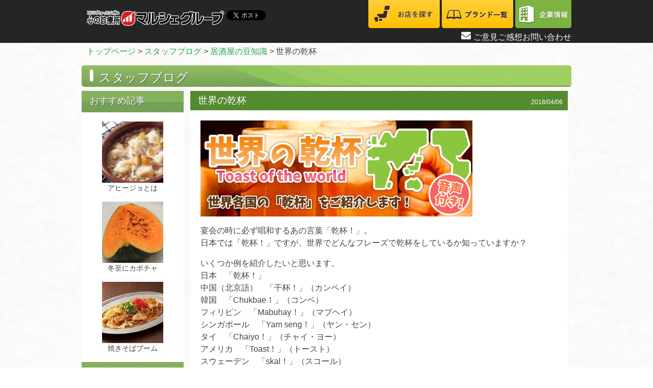

--- FILE ---
content_type: text/html; charset=UTF-8
request_url: https://www.marche.co.jp/sb/20180406
body_size: 53078
content:
<!--  -->
<!DOCTYPE html>
<html lang="ja">
  <head>
<!-- Google Tag Manager -->
<script>(function(w,d,s,l,i){w[l]=w[l]||[];w[l].push({'gtm.start':
new Date().getTime(),event:'gtm.js'});var f=d.getElementsByTagName(s)[0],
j=d.createElement(s),dl=l!='dataLayer'?'&l='+l:'';j.async=true;j.src=
'https://www.googletagmanager.com/gtm.js?id='+i+dl;f.parentNode.insertBefore(j,f);
})(window,document,'script','dataLayer','GTM-K2SWKJ8');</script>
<!-- End Google Tag Manager -->
 <meta charset="utf-8">
  <meta http-equiv="X-UA-Compatible" content="IE=edge,chrome=1">

    <title>世界の乾杯 | 心の診療所 マルシェグループ</title>
    <link rel="stylesheet" type="text/css" href="https://www.marche.co.jp/choh/wp-content/themes/marche_brand/js/slide/slick.css"/>
  <link rel="stylesheet" type="text/css" href="https://www.marche.co.jp/choh/wp-content/themes/marche_brand/js/slide/slick-theme.css"/>

  <!-- <link rel="stylesheet" href="https://www.marche.co.jp/choh/wp-content/themes/marche_brand/css/style.css"> -->
  <link rel="stylesheet" href="//maxcdn.bootstrapcdn.com/font-awesome/4.3.0/css/font-awesome.min.css">
  



  <meta name="keywords" content="居酒屋,世界の乾杯,toast,cheers,干杯" />
<meta name="description" content="宴会の時に必ず唱和するあの言葉「乾杯！」。日本では「乾杯！」ですが、世界でどんなフレーズで乾杯をしているか知っていますか？" />
<link rel="alternate" type="application/rss+xml" title="心の診療所 マルシェグループ &raquo; フィード" href="https://www.marche.co.jp/feed" />
<link rel="alternate" type="application/rss+xml" title="心の診療所 マルシェグループ &raquo; コメントフィード" href="https://www.marche.co.jp/comments/feed" />
<link rel='stylesheet' id='contact-form-7-css'  href='https://www.marche.co.jp/choh/wp-content/plugins/contact-form-7/includes/css/styles.css?ver=3.8.1' type='text/css' media='all' />
<link rel='stylesheet' id='contact-form-7-confirm-css'  href='https://www.marche.co.jp/choh/wp-content/plugins/contact-form-7-add-confirm/includes/css/styles.css?ver=4.2.1' type='text/css' media='all' />
<link rel='stylesheet' id='wp-pagenavi-css'  href='https://www.marche.co.jp/choh/wp-content/plugins/wp-pagenavi/pagenavi-css.css?ver=2.70' type='text/css' media='all' />
<link rel='stylesheet' id='validationEngine.jquery.css-css'  href='https://cdnjs.cloudflare.com/ajax/libs/jQuery-Validation-Engine/2.6.4/validationEngine.jquery.min.css?ver=1.0' type='text/css' media='all' />
<link rel='stylesheet' id='lightboxStyle-css'  href='https://www.marche.co.jp/choh/wp-content/plugins/lightbox-plus/css/shadowed/colorbox.min.css?ver=2.7.2' type='text/css' media='screen' />
<script type='text/javascript' src='https://www.marche.co.jp/choh/wp-content/themes/marche_brand/js/jquery-1.11.3.min.js?ver=1.11.3'></script>
<link rel="EditURI" type="application/rsd+xml" title="RSD" href="https://www.marche.co.jp/choh/xmlrpc.php?rsd" />
<link rel="wlwmanifest" type="application/wlwmanifest+xml" href="https://www.marche.co.jp/choh/wp-includes/wlwmanifest.xml" /> 
<link rel='prev' title='サムライソース' href='https://www.marche.co.jp/sb/20180330' />
<link rel='next' title='話題の「チーズタッカルビ」って何？' href='https://www.marche.co.jp/sb/20180413' />
<meta name="generator" content="WordPress 3.9.1" />
<link rel='shortlink' href='https://www.marche.co.jp/?p=3671' />

<!-- All in One SEO Pack 1.6.15.3 by Michael Torbert of Semper Fi Web Design[565,632] -->
<meta name="description" content="" />
<meta name="keywords" content="定番メニュー" />
<link rel="canonical" href="https://www.marche.co.jp/sb/20180406" />
<!-- /all in one seo pack -->
<!-- This site is powered by Tweet, Like, Plusone and Share Plugin - http://techxt.com/tweet-like-google-1-and-share-plugin-wordpress/ -->
<style type="text/css">div.socialicons{float:left;display:block;margin-right: 10px;line-height: 1;}div.socialiconsv{line-height: 1;}div.socialicons p{margin-bottom: 0px !important;margin-top: 0px !important;padding-bottom: 0px !important;padding-top: 0px !important;}div.social4iv{background: none repeat scroll 0 0 #FFFFFF;border: 1px solid #aaa;border-radius: 3px 3px 3px 3px;box-shadow: 3px 3px 3px #DDDDDD;padding: 3px;position: fixed;text-align: center;top: 55px;width: 68px;display:none;}div.socialiconsv{padding-bottom: 5px;}</style>
<script type="text/javascript" src="https://platform.twitter.com/widgets.js"></script><script type="text/javascript" src="//connect.facebook.net/ja_JP/all.js#xfbml=1"></script><script type="text/javascript" src="https://apis.google.com/js/plusone.js"></script><script type="text/javascript" src="https://platform.linkedin.com/in.js"></script>
  <link rel="shortcut icon" href="https://www.marche.co.jp/choh/wp-content/themes/marche_brand/favicon.ico" />
  <script src="//cdnjs.cloudflare.com/ajax/libs/modernizr/2.6.2/modernizr.min.js"></script>
  <script type="text/javascript" src="https://www.marche.co.jp/choh/wp-content/themes/marche_brand/js/slide/slick.min.js"></script>
<!--[if lt IE 9]>
<script src="https://www.marche.co.jp/choh/wp-content/themes/marche_brand/js/html5.js" type="text/javascript"></script>
<script src="https://www.marche.co.jp/choh/wp-content/themes/marche_brand/js/backgroundsize-ie8.js"></script>
<![endif]-->

<script src="https://www.marche.co.jp/choh/wp-content/themes/marche_brand/js/jquery.leanModal.min.js"></script>
<script src="https://www.marche.co.jp/choh/wp-content/themes/marche_brand/js/sp_menu/jquery.slicknav.min.js"></script>
<!-- <link rel="stylesheet" href="https://www.marche.co.jp/choh/wp-content/themes/marche_brand/js/sp_menu/slicknav.css"> -->
<script src="https://www.marche.co.jp/choh/wp-content/themes/marche_brand/js/jquery.cookie.js" charset="utf-8"></script>
<link rel="stylesheet" type="text/css" href="https://www.marche.co.jp/choh/wp-content/themes/marche_brand/js/layerBoard/layerBoard.css?20180219" media="all" />
<script src="https://www.marche.co.jp/choh/wp-content/themes/marche_brand/js/layerBoard/jquery.layerBoard.js"></script>
<script>
$(function(){

   $('#layer_board_area').layerBoard({alpha:0.5});

})
</script>


<script>
  $(document).ready(function() {
    $("#btnPC, #btnSP").click(function() {
      $.cookie("switchScreen", $(this).attr("id") == "btnPC" ? 1 : 0);
      // location.reload();
      location.replace( "https://www.marche.co.jp/" )
      return false;
    });
  });
</script>
<link rel='stylesheet' href='https://www.marche.co.jp/choh/wp-content/themes/marche_brand/css/style_wide.css?1768966774'><link rel='stylesheet' href='https://www.marche.co.jp/choh/wp-content/themes/marche_brand/css/style_blog.css?1768966774'><link rel='stylesheet' href='https://www.marche.co.jp/choh/wp-content/themes/marche_brand/style_brand.css?1768966774'>


<script src="https://www.marche.co.jp/choh/wp-content/themes/marche_brand/js/jquery.matchHeight.js"></script>
<script type="text/javascript">
$(function() {
    $('.match').matchHeight();
    $('.match2').matchHeight();
    $('.match3').matchHeight();
    $('.menu_box_child').matchHeight();
});
</script>

</head>
<body id="20180406" class="page-top">
  <!-- Google Tag Manager (noscript) -->
<noscript><iframe src="https://www.googletagmanager.com/ns.html?id=GTM-K2SWKJ8"
height="0" width="0" style="display:none;visibility:hidden"></iframe></noscript>
<!-- End Google Tag Manager (noscript) -->
  <div class="top-bar">

    <div class="top-bar_content cf">
      <div class="top-bar_content_left cf">
        <h1>
          <a href="https://www.marche.co.jp"><img  src="https://www.marche.co.jp/choh/wp-content/themes/marche_brand/img/header/logo.png" alt="心の診療所 マルシェグループ"></a>
        </h1>
        <div class="inquire sp"><a href="https://www.marche.co.jp/corporate/contact.html"><img src="https://www.marche.co.jp/choh/wp-content/themes/marche_brand/img/header/header_contact_img.png"></div></a>

        <div class="sp_menu_list">
          <ul class="sp_menu_list_ul">
          　<li><a href="https://www.marche.co.jp/">TOP</a></li>
            <li><a href="https://www.marche.co.jp/shop_search.html">店舗検索</a></li>
            <li><a href="https://www.marche.co.jp/fair_library.html">フェアライブラリ</a></li>
            <li><a href="https://www.marche.co.jp/category/news">店舗新着情報一覧</a></li>
            <li><a href="https://www.marche.co.jp/brand.html">ブランド一覧</a></li>
            <li><a href="https://www.marche.co.jp/corporate">企業情報トップ</a></li>
            <li><a href="https://www.marche.co.jp/corporate/recruite.html">採用情報</a></li>
            <li><a href="https://www.marche.co.jp/corporate/contact.html">ご意見ご感想・お問い合わせ</a></li>
            <li class="list_last"><a href="https://shop.marche.co.jp/">マルシェオンラインショップ</a></li>
            <li class="list_last"><a href="https://www.marche.co.jp/corporate/privacy.html">プライバシーポリシー</a></li>
            <li class="sp_menu_close_button"><a href="#">CLOSE</a></li>
          </ul>
        </div>

        <div class="top_social_buttons">
          <div class="social4i" style="height:29px;"><div class="social4in" style="height:29px;float: left;"><div class="socialicons s4twitter" style="float:left;margin-right: 10px;"><a href="https://twitter.com/share" data-url="https://www.marche.co.jp/sb/20180406" data-counturl="https://www.marche.co.jp/sb/20180406" data-text="世界の乾杯" class="twitter-share-button" data-count="horizontal" data-via=""></a></div><div class="socialicons s4fblike" style="float:left;margin-right: 10px;"><div class="fb-like" data-href="https://www.marche.co.jp/sb/20180406" data-send="false"  data-layout="button_count" data-width="100" data-height="21"  data-show-faces="false"></div></div></div><div style="clear:both"></div></div>          <!-- google_translate_element -->
          <div id="google_translate_element"></div><script type="text/javascript">
          function googleTranslateElementInit() {
            new google.translate.TranslateElement({pageLanguage: 'ja', includedLanguages: 'en,ko,zh-CN,zh-TW', layout: google.translate.TranslateElement.InlineLayout.SIMPLE, autoDisplay: false}, 'google_translate_element');
          }
        </script><script type="text/javascript" src="//translate.google.com/translate_a/element.js?cb=googleTranslateElementInit"></script>
          <!-- //google_translate_element -->
        </div>
      </div><!-- top-bar_content_left -->

      <div class="top-bar_content_right cf">
        <a href="https://www.marche.co.jp/shop_search.html" class="top_search_shop"><img src="https://www.marche.co.jp/choh/wp-content/themes/marche_brand/img/header/shop_search_button.png" alt="お店を探す" class="top_search_shop_button"></a>


        <a rel='leanModal' href='#show_menu' class="top_search_menu pc"></a>

        <a href='https://www.marche.co.jp/brand.html' class="top_search_menu sp"><img src="https://www.marche.co.jp/choh/wp-content/themes/marche_brand/img/header/menu_search_button.png" alt="メニューを見る" class="top_search_menu_button"></a>


        <a href="https://www.marche.co.jp/corporate/" class="top_company_info"></a>
        <div class="inquire pc">
        <a href="https://www.marche.co.jp/corporate/contact.html">ご意見ご感想お問い合わせ</a>
      </div>
      </div><!-- top-bar_content_right -->
      
    </div><!-- top-bar_content -->
  </div><!-- top-bar -->

  
      <div class="breadcrumbs_wrap">
      <div class="breadcrumbs">

        <a href="https://www.marche.co.jp" class="breadcrumbs_top"><span typeof="v:Breadcrumb">トップページ</span></a> &gt;
        <!-- Breadcrumb NavXT 5.2.2 -->
<span typeof="v:Breadcrumb"><a rel="v:url" property="v:title" title="Go to スタッフブログ." href="https://www.marche.co.jp/sb">スタッフブログ</a></span> &gt; <span typeof="v:Breadcrumb"><a rel="v:url" property="v:title" title="Go to the 居酒屋の豆知識 スタッフブログ archives." href="https://www.marche.co.jp/staffblog/tavern">居酒屋の豆知識</a></span> &gt; <span typeof="v:Breadcrumb"><span property="v:title">世界の乾杯</span></span>      </div>
    </div>

  <div class="main_contents news_content blog cf">

	
	<h2 class="section_head">スタッフブログ</h2>
	<div class="news_content_box">
		<h3 class="entry_title">世界の乾杯		<span class="dateLabel"><time datetime="2018/04/06">2018/04/06</time></span>
    </h3>
			<div class="post">
				<p><img src="https://www.marche.co.jp/choh/wp-content/uploads/20180406.jpg" alt="世界の乾杯" width="533" height="300" class="alignnone size-full wp-image-3672" /></p>
<p>宴会の時に必ず唱和するあの言葉「乾杯！」。<br />
日本では「乾杯！」ですが、世界でどんなフレーズで乾杯をしているか知っていますか？</p>
<p>いくつか例を紹介したいと思います。<br />
日本　「乾杯！」<br />
中国（北京語）　「干杯！」（カンペイ）<br />
韓国　「Chukbae！」（コンベ）<br />
フィリピン　「Mabuhay！」（マブヘイ）<br />
シンガポール　「Yam seng！」（ヤン・セン）<br />
タイ　「Chaiyo！」（チャイ・ヨー）<br />
アメリカ　「Toast！」（トースト）<br />
スウェーデン　「skal！」（スコール）<br />
イングランド　「Cheerio！」（チェーリオ）<br />
ドイツ　「Prost！」（プロースト）<br />
スペイン　「Salud！」（サルー）<br />
イタリア　「Cincin！」（チンチン）</p>
<p>他の国のフレーズについても<a href="https://www.marche.co.jp/special_contents/roulette.html" style="color:#739058;text-decoration:underline;">こちらのページ</a>で音声付きで紹介しています。遊びながら調べてみてくださいね！</p></p>
			</div>
			      <p class="next"><a href="https://www.marche.co.jp/sb/20180413" rel="next">≪ 次の記事へ</a></p>
      <p class="previous"><a href="https://www.marche.co.jp/sb/20180330" rel="prev">前の記事へ ≫</a></p>
	</div>
	    <div id="sidebar">
    
			<div id="secondary" class="widget-area" role="complementary">
			<li id="execphp-2" class="widget widget_execphp"><h2 class="widgettitle">おすすめ記事</h2>
			<div class="execphpwidget">          <p><a href="https://www.marche.co.jp/sb/20190315"><img width="120" height="120" src="https://www.marche.co.jp/choh/wp-content/uploads/20190315_ajillo-150x150.jpg" class="attachment-130x120x1 wp-post-image" alt="エビのアヒージョ" /><br>
        アヒージョとは</a></p>
          <p><a href="https://www.marche.co.jp/sb/20171222"><img width="120" height="120" src="https://www.marche.co.jp/choh/wp-content/uploads/201712221-150x150.jpg" class="attachment-130x120x1 wp-post-image" alt="20171222" /><br>
        冬至にカボチャ</a></p>
          <p><a href="https://www.marche.co.jp/sb/20181029"><img width="120" height="120" src="https://www.marche.co.jp/choh/wp-content/uploads/20180501_thumbnail-150x150.jpg" class="attachment-130x120x1 wp-post-image" alt="20180501_thumbnail" /><br>
        焼きそばブーム</a></p>
</div>
		</li>
<li id="execphp-3" class="widget widget_execphp"><h2 class="widgettitle">カテゴリー</h2>
			<div class="execphpwidget"><ul class="widget-container">
<li>
	<li class="cat-item cat-item-28"><a href="https://www.marche.co.jp/staffblog/alcohol" title="お酒の豆知識 に含まれる投稿をすべて表示">お酒の豆知識</a> (11)
</li>
	<li class="cat-item cat-item-29"><a href="https://www.marche.co.jp/staffblog/yakitori" title="焼鳥の豆知識 に含まれる投稿をすべて表示">焼鳥の豆知識</a> (2)
</li>
	<li class="cat-item cat-item-30"><a href="https://www.marche.co.jp/staffblog/tavern" title="居酒屋の豆知識 に含まれる投稿をすべて表示">居酒屋の豆知識</a> (10)
</li>
	<li class="cat-item cat-item-31"><a href="https://www.marche.co.jp/staffblog/food" title="食の豆知識 に含まれる投稿をすべて表示">食の豆知識</a> (33)
</li>
</li>
</ul></div>
		</li>
<li id="execphp-4" class="widget widget_execphp"><h2 class="widgettitle">アーカイブ</h2>
			<div class="execphpwidget"><ul>
	<li><a href='https://www.marche.co.jp/sb/2019/03'>2019年3月</a></li>
	<li><a href='https://www.marche.co.jp/sb/2019/02'>2019年2月</a></li>
	<li><a href='https://www.marche.co.jp/sb/2018/12'>2018年12月</a></li>
	<li><a href='https://www.marche.co.jp/sb/2018/11'>2018年11月</a></li>
	<li><a href='https://www.marche.co.jp/sb/2018/10'>2018年10月</a></li>
	<li><a href='https://www.marche.co.jp/sb/2018/09'>2018年9月</a></li>
	<li><a href='https://www.marche.co.jp/sb/2018/08'>2018年8月</a></li>
	<li><a href='https://www.marche.co.jp/sb/2018/07'>2018年7月</a></li>
	<li><a href='https://www.marche.co.jp/sb/2018/06'>2018年6月</a></li>
	<li><a href='https://www.marche.co.jp/sb/2018/05'>2018年5月</a></li>
	<li><a href='https://www.marche.co.jp/sb/2018/04'>2018年4月</a></li>
	<li><a href='https://www.marche.co.jp/sb/2018/03'>2018年3月</a></li>
	<li><a href='https://www.marche.co.jp/sb/2018/02'>2018年2月</a></li>
	<li><a href='https://www.marche.co.jp/sb/2018/01'>2018年1月</a></li>
	<li><a href='https://www.marche.co.jp/sb/2017/12'>2017年12月</a></li>
	<li><a href='https://www.marche.co.jp/sb/2017/11'>2017年11月</a></li>
	<li><a href='https://www.marche.co.jp/sb/2017/10'>2017年10月</a></li>
	<li><a href='https://www.marche.co.jp/sb/2017/09'>2017年9月</a></li>
	<li><a href='https://www.marche.co.jp/sb/2017/08'>2017年8月</a></li>
</ul></div>
		</li>
<li id="tag_cloud-2" class="widget widget_tag_cloud"><h2 class="widgettitle">タグ</h2>
<div class="tagcloud"><a href='https://www.marche.co.jp/tag/%e3%81%8a%e9%85%92' class='tag-link-41' title='13件のトピック' style='font-size: 21.222222222222pt;'>お酒</a>
<a href='https://www.marche.co.jp/tag/%e3%81%94%e5%bd%93%e5%9c%b0%e3%82%b0%e3%83%ab%e3%83%a1' class='tag-link-43' title='12件のトピック' style='font-size: 20.6pt;'>ご当地グルメ</a>
<a href='https://www.marche.co.jp/tag/%e5%ae%9a%e7%95%aa%e3%83%a1%e3%83%8b%e3%83%a5%e3%83%bc' class='tag-link-34' title='15件のトピック' style='font-size: 22pt;'>定番メニュー</a>
<a href='https://www.marche.co.jp/tag/%e5%ae%b4%e4%bc%9a' class='tag-link-49' title='3件のトピック' style='font-size: 12.666666666667pt;'>宴会</a>
<a href='https://www.marche.co.jp/tag/%e6%97%ac' class='tag-link-42' title='6件のトピック' style='font-size: 16.555555555556pt;'>旬</a>
<a href='https://www.marche.co.jp/tag/%e7%84%bc%e3%81%8d%e3%81%9d%e3%81%b0' class='tag-link-40' title='3件のトピック' style='font-size: 12.666666666667pt;'>焼きそば</a>
<a href='https://www.marche.co.jp/tag/%e7%84%bc%e9%b3%a5' class='tag-link-39' title='2件のトピック' style='font-size: 10.8pt;'>焼鳥</a>
<a href='https://www.marche.co.jp/tag/%e8%82%89' class='tag-link-37' title='5件のトピック' style='font-size: 15.466666666667pt;'>肉</a>
<a href='https://www.marche.co.jp/tag/%e8%a9%b1%e9%a1%8c' class='tag-link-52' title='2件のトピック' style='font-size: 10.8pt;'>話題</a>
<a href='https://www.marche.co.jp/tag/%e9%85%94%e8%99%8e%e4%bc%9d' class='tag-link-44' title='1件のトピック' style='font-size: 8pt;'>酔虎伝</a>
<a href='https://www.marche.co.jp/tag/%e9%87%8e%e8%8f%9c' class='tag-link-45' title='1件のトピック' style='font-size: 8pt;'>野菜</a>
<a href='https://www.marche.co.jp/tag/%e9%a4%83%e5%ad%90' class='tag-link-48' title='3件のトピック' style='font-size: 12.666666666667pt;'>餃子</a>
<a href='https://www.marche.co.jp/tag/%e9%ad%9a%e4%bb%8b' class='tag-link-38' title='7件のトピック' style='font-size: 17.333333333333pt;'>魚介</a></div>
</li>
<li id="search-2" class="widget widget_search"><form role="search" method="get" id="searchform" class="searchform" action="https://www.marche.co.jp/">
				<div>
					<label class="screen-reader-text" for="s">検索:</label>
					<input type="text" value="" name="s" id="s" />
					<input type="submit" id="searchsubmit" value="検索" />
				</div>
			</form></li>
		</div><!-- #secondary -->
	  </div>

</div>
<div class="footer_list pc">
  <ul class="cf">
    <li><a href="https://www.marche.co.jp/fair_library.html"><img
          src="https://www.marche.co.jp/choh/wp-content/themes/marche_brand/img/footer_list2/footer_list_img_library.png" alt="フェアライブラリ"></a></li>
    <li><a href="https://www.marche.co.jp//corporate/franchise/vc-course.html"><img
          src="https://www.marche.co.jp/choh/wp-content/themes/marche_brand/img/footer_list2/footer_list_vccourse.jpg" alt="虎の穴講座（VCコース）"></a>
    </li>
    <li><a href="https://www.marche.co.jp/customer_grat.html"><img
          src="https://www.marche.co.jp/choh/wp-content/themes/marche_brand/img/footer_list2/footer_list_img_customer.png" alt="お客様のよころびの声"></a>
    </li>
    <li><a href="https://www.marche.co.jp/corporate/action/furusato.html"><img
          src="https://www.marche.co.jp/choh/wp-content/themes/marche_brand/img/footer_list2/footer_list_img_furusato.jpg" alt="ふるさと応援団マルシェ"></a>
    </li>
    <li><a href="https://www.marche.co.jp/corporate/action.html"><img
          src="https://www.marche.co.jp/choh/wp-content/themes/marche_brand/img/footer_list2/footer_list_img_5.png" alt="食の安全安心"></a></li>
    <li><a href="https://www.marche.co.jp/corporate/recruite.html"><img
          src="https://www.marche.co.jp/choh/wp-content/themes/marche_brand/img/footer_list2/footer_list_img_6.png" alt="採用情報"></a></li>
    <li><a href="https://www.marche.co.jp/corporate/franchise.html"><img
          src="https://www.marche.co.jp/choh/wp-content/themes/marche_brand/img/footer_list2/footer_list_img_7.png" alt="加盟店募集中"></a></li>
    <li><a href="https://www.marche.co.jp/corporate/estate.html"><img
          src="https://www.marche.co.jp/choh/wp-content/themes/marche_brand/img/footer_list2/footer_list_img_9.jpg" alt="空き物件募集"></a></li>
  </ul>
</div>
<div class="footer_list sp">
  <ul class="cf">
    <li><a href="https://www.marche.co.jp/fair_library.html"><img
          src="https://www.marche.co.jp/choh/wp-content/themes/marche_brand/img/footer_list2/footer_list_img_library.png" alt="フェアライブラリ"></a></li>
    <li><a href="https://www.marche.co.jp//corporate/franchise/vc-course.html"><img
          src="https://www.marche.co.jp/choh/wp-content/themes/marche_brand/img/footer_list2/footer_list_vccourse.jpg" alt="虎の穴講座（VCコース）"></a>
    </li>
    <li><a href="https://www.marche.co.jp/customer_grat.html"><img
          src="https://www.marche.co.jp/choh/wp-content/themes/marche_brand/img/footer_list2/footer_list_img_customer.png" alt="お客様のよころびの声"></a>
    </li>
    <li><a href="https://www.marche.co.jp/corporate/action/furusato.html"><img
          src="https://www.marche.co.jp/choh/wp-content/themes/marche_brand/img/footer_list2/footer_list_img_furusato.jpg" alt="ふるさと応援団マルシェ"></a>
    </li>
    <li><a href="https://www.marche.co.jp/corporate/action.html"><img
          src="https://www.marche.co.jp/choh/wp-content/themes/marche_brand/img/footer_list2/footer_list_img_5.png" alt="食の安全安心"></a></li>
    <li><a href="https://www.marche.co.jp/corporate/recruite.html"><img
          src="https://www.marche.co.jp/choh/wp-content/themes/marche_brand/img/footer_list2/footer_list_img_6.png" alt="採用情報"></a></li>
    <li><a href="https://www.marche.co.jp/corporate/franchise.html"><img
          src="https://www.marche.co.jp/choh/wp-content/themes/marche_brand/img/footer_list2/footer_list_img_7.png" alt="加盟店募集中"></a></li>
    <li><a href="https://www.marche.co.jp/corporate/estate.html"><img
          src="https://www.marche.co.jp/choh/wp-content/themes/marche_brand/img/footer_list2/footer_list_img_9.jpg" alt="空き物件募集"></a></li>
  </ul>
</div>
<footer class="cf">
  <!-- sp用footer -->
  <div class="footer_sp_contents">
    <div class="footer_logoes">
      <p class="footer_logo">
        <a href="https://www.marche.co.jp"><img src="https://www.marche.co.jp/choh/wp-content/themes/marche_brand/img/header/logo.png"
            alt="心の診療所 マルシェグループ"></a>
      </p>
      <div class="footer_social_button">
        <!-- <div class="social4i" style="height:29px;"><div class="social4in" style="height:29px;float: left;"><div class="socialicons s4twitter" style="float:left;margin-right: 10px;"><a href="https://twitter.com/share" data-url="https://www.marche.co.jp/sb/20180406" data-counturl="https://www.marche.co.jp/sb/20180406" data-text="世界の乾杯" class="twitter-share-button" data-count="horizontal" data-via=""></a></div><div class="socialicons s4fblike" style="float:left;margin-right: 10px;"><div class="fb-like" data-href="https://www.marche.co.jp/sb/20180406" data-send="false"  data-layout="button_count" data-width="100" data-height="21"  data-show-faces="false"></div></div></div><div style="clear:both"></div></div> -->
        <a href="http://twitter.com/share?text=マルシェ株式会社公式ツイッターをフォローしよう！&url=http://www.marche.co.jp/index.html&via=maruche_kabu"
          onClick="window.open(encodeURI(decodeURI(this.href)), 'tweetwindow', 'width=650, height=470, personalbar=0, toolbar=0, scrollbars=1, sizable=1'); return false;"
          rel="nofollow"><img src="https://www.marche.co.jp/choh/wp-content/themes/marche_brand/img/footer/footer_twitter_img.png" alt="twitter"
            width="35"></a>
        <a href="https://www.facebook.com/sharer/sharer.php?u=" target="_blank">
          <img src="https://www.marche.co.jp/choh/wp-content/themes/marche_brand/img/footer/footer_fb_img.png" alt="facebook" width="35">
        </a>
      </div>
    </div>
    <div class="footer_pc_site_button">
      <p><a class="inquire sp" href="https://www.marche.co.jp/corporate/contact.html" style=""><img
            src="https://www.marche.co.jp/choh/wp-content/themes/marche_brand/img/footer/footer_contact_img.png" alt="ご意見・ご感想・お問い合わせ" width="180"
            class="footer_pc_site_img"></a></p>
      <a id="btnPC" href="#"><img src="https://www.marche.co.jp/choh/wp-content/themes/marche_brand/img/footer/footer_pc_site_img.png"
          alt="PCサイト表示" width="180" class="footer_pc_site_img"></a>
    </div>
    <div class="footer_pc_site_button">
      <p><a class="inquire sp" href="https://www.marche.co.jp//corporate"><img
            src="https://www.marche.co.jp/choh/wp-content/themes/marche_brand/img/footer/footer_corporate_img.png" alt="企業サイト" width="180"
            class="footer_pc_site_img"></a></p>
      <a href="https://www.marche.co.jp/"><img
          src="https://www.marche.co.jp/choh/wp-content/themes/marche_brand/img/footer/footer_brand_img.png" alt="店舗サイト" width="180"
          class="footer_pc_site_img"></a>
    </div>
  </div>
  <!-- //sp用footer -->
  <div class="footer_contents pc">
    <p class="footer_logo pc">
      <a href="https://www.marche.co.jp"><img src="https://www.marche.co.jp/choh/wp-content/themes/marche_brand/img/header/logo.png"
          alt="心の診療所 マルシェグループ" width="290"></a>
    </p>
    <div class="footer_contents_01 pc">
      <ul class="footer_to_top_link">
        <li class="brand_top">
          <a href="https://www.marche.co.jp">店舗情報トップページ</a>
        </li>
        <li class="corporate_top">
          <a href="https://www.marche.co.jp/corporate/">企業情報トップページ</a>
        </li>
      </ul>
      <dl>
        <dt>お店を探す</dt>
        <dd>
          <ul>
            <li><a href="https://www.marche.co.jp/shop_search.html">地図から探す</a></li>
            <li><a href="https://www.marche.co.jp/shop_search.html">キーワードから探す</a></li>
          </ul>
        </dd>
      </dl>
      <ul class="footer_cnt_01_ul">
        <li><a href="https://www.marche.co.jp/fair_library.html">フェアライブラリ</a></li>
        <li><a href="https://www.marche.co.jp/category/news">店舗新着情報一覧</a></li>
        <!-- <li><a href="/">やきとり診断</a></li> -->
      </ul>
    </div>
    <!-- footer_contents_01 -->
    <div class="footer_contents_02">
      <dl>
        <dt class="footer_contents_02_dt"><a href="https://www.marche.co.jp/brand.html">ブランド一覧</a></dt>
        <dd class="footer_contents_02_dd">
          <ul class="footer_cnt_02_ul">
            <li>
              <p class="footer_cnt_02 brand_name"><a href="https://www.marche.co.jp/brand/suikoden.html"><img
                    src="https://www.marche.co.jp/choh/wp-content/themes/marche_brand/img/footer/footer_slide/brand_logo-01.png"
                    alt="なにわの大衆居酒屋 酔虎伝"></a></p>
              <p class="footer_cnt_02 brand_menu">
                <span class="bland_name">酔虎伝</span>
                <span><a href="https://www.marche.co.jp/brand/suikoden/menu.html">メニュー</a></span>
                <span><a href="https://www.marche.co.jp/brand/suikoden/banquet.html">宴会</a></span>
              </p>
            </li>
            <li>
              <p class="footer_cnt_02 brand_name"><a href="https://www.marche.co.jp/brand/hakkenden.html"><img
                    src="https://www.marche.co.jp/choh/wp-content/themes/marche_brand/img/footer/footer_slide/brand_logo-02.png"
                    alt="炭火焼き 八剣伝"></a></p>
              <p class="footer_cnt_02 brand_menu">
                <span class="bland_name">八剣伝</span>
                <span><a href="https://www.marche.co.jp/brand/hakkenden/menu.html">メニュー</a></span>
                <span><a href="https://www.marche.co.jp/brand/hakkenden/banquet.html">宴会</a></span>
              </p>
            </li>
            <li>
              <p class="footer_cnt_02 brand_name"><a href="https://www.marche.co.jp/brand/ishinden.html"><img
                    src="https://www.marche.co.jp/choh/wp-content/themes/marche_brand/img/footer/footer_slide/brand_logo-03.png"
                    alt="おしゃべり居酒屋 居心伝"></a></p>
              <p class="footer_cnt_02 brand_menu">
                <span class="bland_name">居心伝</span>
                <span><a href="https://www.marche.co.jp/brand/ishinden/menu.html">メニュー</a></span>
                <span><a href="https://www.marche.co.jp/brand/ishinden/banquet.html">宴会</a></span>
              </p>
            </li>
            <li>
              <p class="footer_cnt_02 brand_name"><a href="https://www.marche.co.jp/brand/kaishinmaru.html"><img
                    src="https://www.marche.co.jp/choh/wp-content/themes/marche_brand/img/footer/footer_slide/brand_logo-05.png"
                    alt="海鮮居酒屋 海心丸"></a></p>
              <p class="footer_cnt_02 brand_menu">
                <span class="bland_name">海心丸</span>
              </p>
            </li>
            <li>
              <p class="footer_cnt_02 brand_name"><a href="https://www.marche.co.jp/brand/hachiemon.html"><img
                    src="https://www.marche.co.jp/choh/wp-content/themes/marche_brand/img/footer/footer_slide/brand_logo-06.png"
                    alt="語りの里 八右衛門"></a></p>
              <p class="footer_cnt_02 brand_menu">
                <span class="bland_name">八右衛門</span>
                <span><a href="https://www.marche.co.jp/brand/hachiemon/menu.html">メニュー</a></span>
                <span><a href="https://www.marche.co.jp/brand/hachiemon/banquet.html">宴会</a></span>
              </p>
            </li>
            <li>
              <p class="footer_cnt_02 brand_name"><a href="https://www.marche.co.jp/brand/kokoro_hakkenden.html"><img
                    src="https://www.marche.co.jp/choh/wp-content/themes/marche_brand/img/footer/footer_slide/brand_logo-13.png" alt="心八剣伝"></a>
              </p>
              <p class="footer_cnt_02 brand_menu">
                <span class="bland_name">心八剣伝</span>
                <span><a href="https://www.marche.co.jp/brand/kokoro_hakkenden/menu.html">メニュー</a></span>
                <span><a href="https://www.marche.co.jp/brand/kokoro_hakkenden/banquet.html">宴会</a></span>
              </p>
            </li>
            <li>
              <p class="footer_cnt_02 brand_name"><a href="https://www.marche.co.jp/brand/kushiman.html"><img
                    src="https://www.marche.co.jp/choh/wp-content/themes/marche_brand/img/footer/footer_slide/brand_logo-07.png"
                    alt="串かつ屋台 串まん"></a></p>
              <p class="footer_cnt_02 brand_menu">
                <span class="bland_name">串まん</span>
              </p>
            </li>
            <li>
              <p class="footer_cnt_02 brand_name"><a href="https://www.marche.co.jp/brand/yakisoba_center.html"><img
                    src="https://www.marche.co.jp/choh/wp-content/themes/marche_brand/img/footer/footer_slide/brand_logo-14.png"
                    alt="焼そばセンター"></a></p>
              <p class="footer_cnt_02 brand_menu">
                <span class="bland_name">焼そばセンター</span>
                <span><a href="https://www.marche.co.jp/brand/yakisoba_center/menu.html">メニュー</a></span>
              </p>
            </li>
            <li>
              <p class="footer_cnt_02 brand_name"><a href="https://gyoza-maruken.jp/" target="_blank"><img
                    src="https://www.marche.co.jp/choh/wp-content/themes/marche_brand/img/footer/footer_slide/brand_logo-15.png"
                    alt="餃子食堂マルケン"></a></p>
              <p class="footer_cnt_02 brand_menu">
                <span class="bland_name">餃子食堂マルケン</span>
              </p>
            </li>
            <li>
              <p class="footer_cnt_02 brand_name"><a href="https://www.marche.co.jp/brand/hakkensakaba.html"><img
                    src="https://www.marche.co.jp/choh/wp-content/themes/marche_brand/img/footer/footer_slide/brand_logo-16.png"
                    alt="炭火焼鳥ハッケン酒場"></a></p>
              <p class="footer_cnt_02 brand_menu">
                <span class="bland_name">炭火焼鳥ハッケン酒場</span>
                <span><a href="https://www.marche.co.jp/brand/hakkensakaba/menu.html">メニュー</a></span>
                <span><a href="https://www.marche.co.jp/brand/hakkensakaba/banquet.html">宴会</a></span>
              </p>
            </li>
            <li>
              <p class="footer_cnt_02 brand_name"><a href="https://www.marche.co.jp/brand/hakkensakaba_nt.html"><img
                    src="https://www.marche.co.jp/choh/wp-content/themes/marche_brand/img/footer/footer_slide/brand_logo-20.png" alt="ハッケン酒場"></a>
              </p>
              <p class="footer_cnt_02 brand_menu">
                <span class="bland_name">ハッケン酒場</span>
                <span><a href="https://www.marche.co.jp/brand/hakkensakaba_nt/menu.html">メニュー</a></span>
                <span><a href="https://www.marche.co.jp/brand/hakkensakaba_nt/banquet.html">宴会</a></span>
              </p>
            </li>
          </ul>
        </dd>
      </dl>
    </div>
    <!-- footer_contents_02 -->
    <div class="footer_contents_03 pc">
      <ul>
        <li><a href="https://shop.marche.co.jp/" target="_blank" class="link_outer">オンラインショップ</a></li>
        <li><a href="https://www.facebook.com/marche.kabu" target="_blank" class="link_outer">マルシェ公式Facebook</a></li>
        <li><a href="https://www.marche.co.jp/corporate/privacy.html">プライバシーポリシー</a></li>
        <span id="ss_gmo_globalsign_secured_site_seal" oncontextmenu="return false;" style="width:100px; height:50px">
          <img id="ss_gmo_globalsign_img"
            src="[data-uri]" alt=""
            onclick="ss_open_profile()" style="cursor:pointer; border:0; width:100px">
        </span>
      </ul>
      <div class="inquire pc">
        <a href="https://www.marche.co.jp/corporate/contact.html">ご意見ご感想お問い合わせ</a>
      </div>
    </div>
    <script>
    window.addEventListener('load', () => {
      let s = document.createElement("script");
      s.src = "https://seal.atlas.globalsign.com/gss/one/seal?image=seal_100-50_ja.png";
      document.body.appendChild(s);
    });
    </script>
    <!-- footer_contents_03 -->
  </div>
  <!-- footer_contents -->
  <!--   <div class="footer_pc_site_button">
    <a id="btnPC" href="#"><img src="https://www.marche.co.jp/choh/wp-content/themes/marche_brand/img/footer/footer_pc_site_img.png" alt="PCサイト表示" width="180" class="footer_pc_site_img"></a>
  </div> -->
  <div class="copyrights">
    <p>Copyright ©
      2026 Marche co., ltd. All Rights Reserved.</p>
  </div>
</footer>
<div class="return_sp ">
  <p><a id="btnSP" href="#" style=""><img src="https://www.marche.co.jp/choh/wp-content/themes/marche_brand/img/footer/footer_sp_site_img.png"
        alt="スマホサイトを表示" width="180" class="footer_pc_site_img"></a></p>
</div>
<div id="parentdiv">
    <div class="modal_target" id="show_menu">
        <table>
            <tr>
                                <td>
                    <p class="modal_img_wrap">
                        <a href="https://www.marche.co.jp/brand/suikoden.html"><img src="https://www.marche.co.jp/choh/wp-content/themes/marche_brand/img/brand_logo/1001.png" alt="なにわの大衆居酒屋 酔虎伝"></a></p>
                    <p class="modal_exp match3">楽しく飲んで楽しく食べる。リーズナブルプライスで楽しむ大型居酒屋の代表格</p>
                    <a href="https://www.marche.co.jp/brand/suikoden.html" class="modal_link"><img src="https://www.marche.co.jp/choh/wp-content/themes/marche_brand/img/top/modal_brand_img.png" alt="酔虎伝のブランドを見る"></a>
                    <a href="https://www.marche.co.jp/brand/suikoden/menu.html" class="modal_link"><img src="https://www.marche.co.jp/choh/wp-content/themes/marche_brand/img/top/modal_menu_img2.png" alt="酔虎伝のグランドメニューを見る"></a>
                    <a href="https://www.marche.co.jp/brand/suikoden/banquet.html" class="modal_link"><img src="https://www.marche.co.jp/choh/wp-content/themes/marche_brand/img/top/modal_banquet_img.png" alt="酔虎伝の宴会メニューを見る"></a>
                </td>
                <td>
                    <p class="modal_img_wrap">
                        <a href="https://www.marche.co.jp/brand/hakkenden.html"><img src="https://www.marche.co.jp/choh/wp-content/themes/marche_brand/img/brand_logo/1000.png" alt="炭火焼 八剣伝"></a></p>
                    <p class="modal_exp match3">木と炭を中心にして落ち着いた雰囲気を演出。ゆったりと寛いでいただけるような内装です。</p>
                    <a href="https://www.marche.co.jp/brand/hakkenden.html" class="modal_link"><img src="https://www.marche.co.jp/choh/wp-content/themes/marche_brand/img/top/modal_brand_img.png" alt="八剣伝のブランドを見る"></a>
                    <a href="https://www.marche.co.jp/brand/hakkenden/menu.html" class="modal_link"><img src="https://www.marche.co.jp/choh/wp-content/themes/marche_brand/img/top/modal_menu_img2.png" alt="八剣伝のグランドメニューを見る"></a>
                    <a href="https://www.marche.co.jp/brand/hakkenden/banquet.html" class="modal_link"><img src="https://www.marche.co.jp/choh/wp-content/themes/marche_brand/img/top/modal_banquet_img.png" alt="八剣伝の宴会メニューを見る"></a>
                </td>
                <td>
                    <p class="modal_img_wrap">
                        <a href="https://www.marche.co.jp/brand/ishinden.html"><img src="https://www.marche.co.jp/choh/wp-content/themes/marche_brand/img/brand_logo/1002.png" alt="おしゃべり居酒屋 居心伝"></a></p>
                    <p class="modal_exp match3">女性を中心に幅広いお客さまを対象にした店舗。駅前立地を中心に店舗を展開しています。</p>
                    <a href="https://www.marche.co.jp/brand/ishinden.html" class="modal_link"><img src="https://www.marche.co.jp/choh/wp-content/themes/marche_brand/img/top/modal_brand_img.png" alt="居心伝のブランドを見る"></a>
                    <a href="https://www.marche.co.jp/brand/ishinden/menu.html" class="modal_link"><img src="https://www.marche.co.jp/choh/wp-content/themes/marche_brand/img/top/modal_menu_img2.png" alt="居心伝のグランドメニューを見る"></a>
                    <a href="https://www.marche.co.jp/brand/ishinden/banquet.html" class="modal_link"><img src="https://www.marche.co.jp/choh/wp-content/themes/marche_brand/img/top/modal_banquet_img.png" alt="居心伝の宴会メニューを見る"></a>
                </td>
            </tr>
            <tr>
                <td>
                    <p class="modal_img_wrap">
                        <a href="https://www.marche.co.jp/brand/kaishinmaru.html">
                            <img src="https://www.marche.co.jp/choh/wp-content/themes/marche_brand/img/brand_logo/1034.png" alt="海鮮居酒屋 海心丸"></a></p>
                    <p class="modal_exp match3">厳選した素材を活かした旬の味を、どうぞ海心丸でご堪能ください。</p>
                    <a href="https://www.marche.co.jp/brand/kaishinmaru.html" class="modal_link"><img src="https://www.marche.co.jp/choh/wp-content/themes/marche_brand/img/top/modal_brand_img.png" alt="海心丸のブランドを見る"></a>
                </td>
                <td>
                    <p class="modal_img_wrap">
                        <a href="https://www.marche.co.jp/brand/hachiemon.html"><img src="https://www.marche.co.jp/choh/wp-content/themes/marche_brand/img/brand_logo/1008.png" alt="語りの里 八右衛門"></a></p>
                    <p class="modal_exp match3">百に余りある味わいが表現される食の世界。微妙ながら展開があるそんな食の世界を八右衛門は追求しました。</p>
                    <a href="https://www.marche.co.jp/brand/hachiemon.html" class="modal_link"><img src="https://www.marche.co.jp/choh/wp-content/themes/marche_brand/img/top/modal_brand_img.png" alt="八右衛門のブランドを見る"></a>
                    <a href="https://www.marche.co.jp/brand/hachiemon/menu.html" class="modal_link"><img src="https://www.marche.co.jp/choh/wp-content/themes/marche_brand/img/top/modal_menu_img2.png" alt="八右衛門のグランドメニューを見る"></a>
                    <a href="https://www.marche.co.jp/brand/hachiemon/banquet.html" class="modal_link"><img src="https://www.marche.co.jp/choh/wp-content/themes/marche_brand/img/top/modal_banquet_img.png" alt="八右衛門の宴会メニューを見る"></a>
                </td>
                <td>
                    <p class="modal_img_wrap">
                        <a href="https://www.marche.co.jp/brand/kokoro_hakkenden.html"><img src="https://www.marche.co.jp/choh/wp-content/themes/marche_brand/img/brand_logo/1080_2.png" alt="心八剣伝"></a></p>
                    <p class="modal_exp match3">「備長炭」・「岩塩」を使用し「技」と「心」を込めた本物の串焼きをお楽しみください。</p>
                    <a href="https://www.marche.co.jp/brand/kokoro_hakkenden.html" class="modal_link"><img src="https://www.marche.co.jp/choh/wp-content/themes/marche_brand/img/top/modal_brand_img.png" alt="心八剣伝のブランドを見る"></a>
                    <a href="https://www.marche.co.jp/brand/kokoro_hakkenden/menu.html" class="modal_link"><img src="https://www.marche.co.jp/choh/wp-content/themes/marche_brand/img/top/modal_menu_img2.png" alt="心八剣伝のメニューを見る"></a>
                    <a href="https://www.marche.co.jp/brand/kokoro_hakkenden/banquet.html" class="modal_link"><img src="https://www.marche.co.jp/choh/wp-content/themes/marche_brand/img/top/modal_banquet_img.png" alt="心八剣伝の宴会メニューを見る"></a>
                </td>
            </tr>
            <tr>
                <td>
                    <p class="modal_img_wrap">
                        <a href="https://www.marche.co.jp/brand/kushiman.html"><img src="https://www.marche.co.jp/choh/wp-content/themes/marche_brand/img/brand_logo/1003.png" alt="串かつ屋台 串まん"></a></p>
                    <p class="modal_exp match3">大阪ならではの下町の味とリーズナブルな串揚げメニューを思う存分お楽しみください。</p>
                    <a href="https://www.marche.co.jp/brand/kushiman.html" class="modal_link"><img src="https://www.marche.co.jp/choh/wp-content/themes/marche_brand/img/top/modal_brand_img.png" alt="串まんのブランドを見る"></a>
                </td>
                <td>
                    <p class="modal_img_wrap">
                        <a href="https://www.marche.co.jp/brand/yakisoba_center.html"><img src="https://www.marche.co.jp/choh/wp-content/themes/marche_brand/img/brand_logo/1110.png" alt="焼そばセンター"></a></p>
                    <p class="modal_exp match3">日本全国の焼そばを食べ歩き、研究と度重なる試作を重ねて辿り着いた究極の焼そばを提供する店。</p>
                    <a href="https://www.marche.co.jp/brand/yakisoba_center.html" class="modal_link"><img src="https://www.marche.co.jp/choh/wp-content/themes/marche_brand/img/top/modal_brand_img.png" alt="焼そばセンターのブランドを見る"></a>
                    <a href="https://www.marche.co.jp/brand/yakisoba_center/menu.html" class="modal_link"><img src="https://www.marche.co.jp/choh/wp-content/themes/marche_brand/img/top/modal_menu_img2.png" alt="焼そばセンターのメニューを見る"></a>
                </td>

                <td>
                    <p class="modal_img_wrap">
                        <a href="https://gyoza-maruken.jp/" target="_blank"><img src="https://www.marche.co.jp/choh/wp-content/themes/marche_brand/img/brand_logo/1130.png" alt="餃子食堂マルケン"></a></p>
                    <p class="modal_exp match3">国産具材、毎日店内仕込みのこだわり抜いた美味しい餃子を提供するお店です。</p>
                    <a href="https://gyoza-maruken.jp/" target="_blank" class="modal_link"><img src="https://www.marche.co.jp/choh/wp-content/themes/marche_brand/img/top/modal_hp_img.png" alt="餃子食堂マルケンのホームページへ"></a>
                </td>
            </tr>
            <tr>
                <td>
                    <p class="modal_img_wrap">
                        <a href="https://www.marche.co.jp/brand/hakkensakaba.html"><img src="https://www.marche.co.jp/choh/wp-content/themes/marche_brand/img/brand_logo/1140.png" alt="炭火焼鳥ハッケン酒場"></a></p>
                    <p class="modal_exp match3">八剣伝の本格炭火焼を踏襲した「熟成とりかわ」と「旨ミンチ串」を名物メニューとする、低価格・高品質が特徴のお店。</p>
                    <a href="https://www.marche.co.jp/brand/hakkensakaba.html" class="modal_link"><img src="https://www.marche.co.jp/choh/wp-content/themes/marche_brand/img/top/modal_brand_img.png" alt="炭火焼鳥ハッケン酒場のブランドを見る"></a>
                    <a href="https://www.marche.co.jp/brand/hakkensakaba/menu.html" class="modal_link"><img src="https://www.marche.co.jp/choh/wp-content/themes/marche_brand/img/top/modal_menu_img2.png" alt="炭火焼鳥ハッケン酒場のメニューを見る"></a>
                    <a href="https://www.marche.co.jp/brand/hakkensakaba/banquet.html" class="modal_link"><img src="https://www.marche.co.jp/choh/wp-content/themes/marche_brand/img/top/modal_banquet_img.png" alt="炭火焼鳥ハッケン酒場の宴会メニューを見る"></a>
                </td>
                <td>
                    <p class="modal_img_wrap">
                        <a href="https://www.marche.co.jp/brand/hakkensakaba_nt.html"><img src="https://www.marche.co.jp/choh/wp-content/themes/marche_brand/img/brand_logo/1240.png" alt="ハッケン酒場"></a></p>
                    <p class="modal_exp match3">新鮮な国産の鶏肉を店内で一本一本串打ちし、炭火で焼き上げた食べ応えのある焼鳥を是非ご賞味ください！</p>
                    <a href="https://www.marche.co.jp/brand/hakkensakaba_nt.html" class="modal_link"><img src="https://www.marche.co.jp/choh/wp-content/themes/marche_brand/img/top/modal_brand_img.png" alt="ハッケン酒場のブランドを見る"></a>
                    <a href="https://www.marche.co.jp/brand/hakkensakaba_nt/menu.html" class="modal_link"><img src="https://www.marche.co.jp/choh/wp-content/themes/marche_brand/img/top/modal_menu_img2.png" alt="ハッケン酒場のメニューを見る"></a>
                    <a href="https://www.marche.co.jp/brand/hakkensakaba_nt/banquet.html" class="modal_link"><img src="https://www.marche.co.jp/choh/wp-content/themes/marche_brand/img/top/modal_banquet_img.png" alt="ハッケン酒場の宴会メニューを見る"></a>
                </td>
            </tr>
        </table>
    </div>
</div>
<script type="text/javascript">
$(function() {
    $('a[rel*=leanModal]').leanModal({
        top: 75,
        overlay: 0.5,
        closeButton: ".modal_close",
        closeButton2: ".modal_close2",
        modalparent: "#parentdiv"
    });
});
</script><script>
// $(function(){
//     var slick = $('.footer_slides').slick({
//         appendArrows: $('.footer_arrow')
//     });
//     $('.slick-next').on('click', function () {
//         slick.slickNext();
//     });
//     $('.slick-prev').on('click', function () {
//         slick.slickPrev();
//     });
// });

$('.footer_slides').slick({
  appendArrows: $('.footer_arrow'),
  prevArrow: $('.footer_slide-prev'),
  nextArrow: $('.footer_slide-next'),
  initialSlide: 0,
  centerMode: true,
  slidesToShow: 6,
  slidesToScroll: 1,
  accessibility: true,
  mobileFirst: true,
  autoplay: true,
  autoplaySpeed: 3000,
  speed: 800,
  variableWidth: true,
  responsive: [{
      breakpoint: 490,
      settings: {
        // slidesToShow: 3,
        // slidesToScroll: 3
      }
    },
    {
      breakpoint: 960,
      settings: {
        initialSlide: 2,
        // slidesToShow: 2,
        // slidesToScroll: 2
      }
    }
  ]
});
</script>
<!--
  <script>
    $(function(){
        $(".footer_contents_03.sp .footer_contents_03_dt").on("click", function() {
          $(this).next().slideToggle();
          $(this).toggleClass("dl_active");
        });
    });
  </script>
 -->
<script>
$(function() {
  $('.sp_menu_list_ul').slicknav({
    label: '',
    prependTo: ".sp_menu_list",
    closeOnClick: true
  });
});
// http://slicknav.com/
</script>
<!-- Lightbox Plus Colorbox v2.7.2/1.5.9 - 2013.01.24 - Message: 0-->
<script type="text/javascript">
jQuery(document).ready(function($){
  $("a[rel*=lightbox]").colorbox({initialWidth:"30%",initialHeight:"30%",maxWidth:"90%",maxHeight:"90%",opacity:0.8});
});
</script>
<script type='text/javascript' src='https://www.marche.co.jp/choh/wp-content/plugins/contact-form-7/includes/js/jquery.form.min.js?ver=3.50.0-2014.02.05'></script>
<script type='text/javascript'>
/* <![CDATA[ */
var _wpcf7 = {"loaderUrl":"https:\/\/www.marche.co.jp\/choh\/wp-content\/plugins\/contact-form-7\/images\/ajax-loader.gif","sending":"\u9001\u4fe1\u4e2d ..."};
/* ]]> */
</script>
<script type='text/javascript' src='https://www.marche.co.jp/choh/wp-content/plugins/contact-form-7/includes/js/scripts.js?ver=3.8.1'></script>
<script type='text/javascript' src='https://www.marche.co.jp/choh/wp-content/plugins/contact-form-7-add-confirm/includes/js/scripts.js?ver=4.2.1'></script>
<script type='text/javascript' src='https://cdnjs.cloudflare.com/ajax/libs/jQuery-Validation-Engine/2.6.4/languages/jquery.validationEngine-ja.min.js?ver=2.0.0'></script>
<script type='text/javascript' src='https://cdnjs.cloudflare.com/ajax/libs/jQuery-Validation-Engine/2.6.4/jquery.validationEngine.min.js?ver=2.6.4'></script>
<script type='text/javascript' src='https://www.marche.co.jp/choh/wp-content/plugins/lightbox-plus/js/jquery.colorbox.1.5.9-min.js?ver=1.5.9'></script>
	<div id="fb-root"></div>
	</body>

</html>